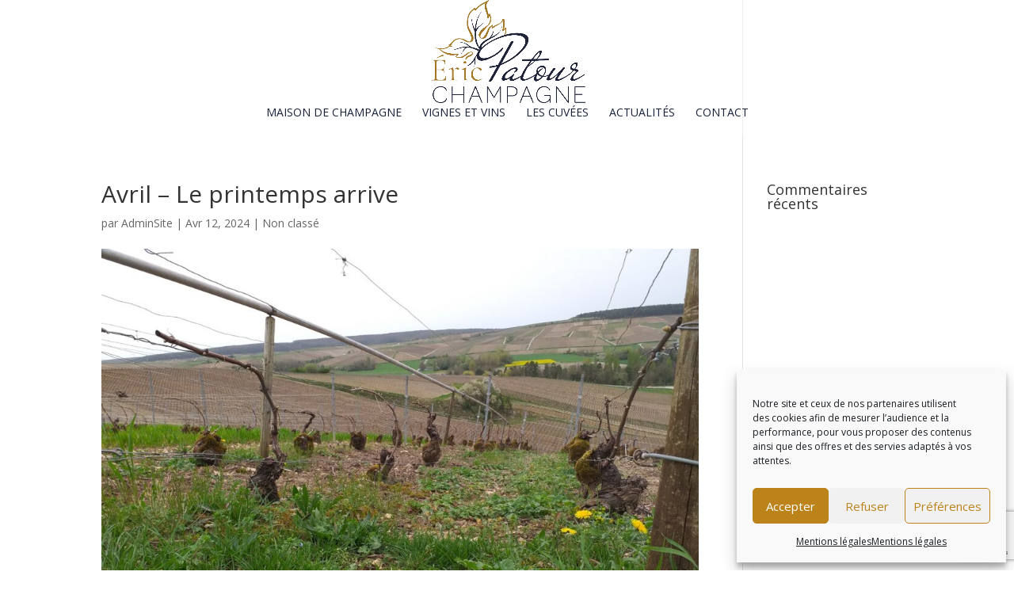

--- FILE ---
content_type: text/html; charset=utf-8
request_url: https://www.google.com/recaptcha/api2/anchor?ar=1&k=6LdYzZMUAAAAAJlfFAy97IkV0Hsrze7DvYUfSMwP&co=aHR0cHM6Ly93d3cuY2hhbXBhZ25lLXBhdG91ci5mcjo0NDM.&hl=en&v=PoyoqOPhxBO7pBk68S4YbpHZ&size=invisible&anchor-ms=20000&execute-ms=30000&cb=ynvpfxljb7pn
body_size: 48699
content:
<!DOCTYPE HTML><html dir="ltr" lang="en"><head><meta http-equiv="Content-Type" content="text/html; charset=UTF-8">
<meta http-equiv="X-UA-Compatible" content="IE=edge">
<title>reCAPTCHA</title>
<style type="text/css">
/* cyrillic-ext */
@font-face {
  font-family: 'Roboto';
  font-style: normal;
  font-weight: 400;
  font-stretch: 100%;
  src: url(//fonts.gstatic.com/s/roboto/v48/KFO7CnqEu92Fr1ME7kSn66aGLdTylUAMa3GUBHMdazTgWw.woff2) format('woff2');
  unicode-range: U+0460-052F, U+1C80-1C8A, U+20B4, U+2DE0-2DFF, U+A640-A69F, U+FE2E-FE2F;
}
/* cyrillic */
@font-face {
  font-family: 'Roboto';
  font-style: normal;
  font-weight: 400;
  font-stretch: 100%;
  src: url(//fonts.gstatic.com/s/roboto/v48/KFO7CnqEu92Fr1ME7kSn66aGLdTylUAMa3iUBHMdazTgWw.woff2) format('woff2');
  unicode-range: U+0301, U+0400-045F, U+0490-0491, U+04B0-04B1, U+2116;
}
/* greek-ext */
@font-face {
  font-family: 'Roboto';
  font-style: normal;
  font-weight: 400;
  font-stretch: 100%;
  src: url(//fonts.gstatic.com/s/roboto/v48/KFO7CnqEu92Fr1ME7kSn66aGLdTylUAMa3CUBHMdazTgWw.woff2) format('woff2');
  unicode-range: U+1F00-1FFF;
}
/* greek */
@font-face {
  font-family: 'Roboto';
  font-style: normal;
  font-weight: 400;
  font-stretch: 100%;
  src: url(//fonts.gstatic.com/s/roboto/v48/KFO7CnqEu92Fr1ME7kSn66aGLdTylUAMa3-UBHMdazTgWw.woff2) format('woff2');
  unicode-range: U+0370-0377, U+037A-037F, U+0384-038A, U+038C, U+038E-03A1, U+03A3-03FF;
}
/* math */
@font-face {
  font-family: 'Roboto';
  font-style: normal;
  font-weight: 400;
  font-stretch: 100%;
  src: url(//fonts.gstatic.com/s/roboto/v48/KFO7CnqEu92Fr1ME7kSn66aGLdTylUAMawCUBHMdazTgWw.woff2) format('woff2');
  unicode-range: U+0302-0303, U+0305, U+0307-0308, U+0310, U+0312, U+0315, U+031A, U+0326-0327, U+032C, U+032F-0330, U+0332-0333, U+0338, U+033A, U+0346, U+034D, U+0391-03A1, U+03A3-03A9, U+03B1-03C9, U+03D1, U+03D5-03D6, U+03F0-03F1, U+03F4-03F5, U+2016-2017, U+2034-2038, U+203C, U+2040, U+2043, U+2047, U+2050, U+2057, U+205F, U+2070-2071, U+2074-208E, U+2090-209C, U+20D0-20DC, U+20E1, U+20E5-20EF, U+2100-2112, U+2114-2115, U+2117-2121, U+2123-214F, U+2190, U+2192, U+2194-21AE, U+21B0-21E5, U+21F1-21F2, U+21F4-2211, U+2213-2214, U+2216-22FF, U+2308-230B, U+2310, U+2319, U+231C-2321, U+2336-237A, U+237C, U+2395, U+239B-23B7, U+23D0, U+23DC-23E1, U+2474-2475, U+25AF, U+25B3, U+25B7, U+25BD, U+25C1, U+25CA, U+25CC, U+25FB, U+266D-266F, U+27C0-27FF, U+2900-2AFF, U+2B0E-2B11, U+2B30-2B4C, U+2BFE, U+3030, U+FF5B, U+FF5D, U+1D400-1D7FF, U+1EE00-1EEFF;
}
/* symbols */
@font-face {
  font-family: 'Roboto';
  font-style: normal;
  font-weight: 400;
  font-stretch: 100%;
  src: url(//fonts.gstatic.com/s/roboto/v48/KFO7CnqEu92Fr1ME7kSn66aGLdTylUAMaxKUBHMdazTgWw.woff2) format('woff2');
  unicode-range: U+0001-000C, U+000E-001F, U+007F-009F, U+20DD-20E0, U+20E2-20E4, U+2150-218F, U+2190, U+2192, U+2194-2199, U+21AF, U+21E6-21F0, U+21F3, U+2218-2219, U+2299, U+22C4-22C6, U+2300-243F, U+2440-244A, U+2460-24FF, U+25A0-27BF, U+2800-28FF, U+2921-2922, U+2981, U+29BF, U+29EB, U+2B00-2BFF, U+4DC0-4DFF, U+FFF9-FFFB, U+10140-1018E, U+10190-1019C, U+101A0, U+101D0-101FD, U+102E0-102FB, U+10E60-10E7E, U+1D2C0-1D2D3, U+1D2E0-1D37F, U+1F000-1F0FF, U+1F100-1F1AD, U+1F1E6-1F1FF, U+1F30D-1F30F, U+1F315, U+1F31C, U+1F31E, U+1F320-1F32C, U+1F336, U+1F378, U+1F37D, U+1F382, U+1F393-1F39F, U+1F3A7-1F3A8, U+1F3AC-1F3AF, U+1F3C2, U+1F3C4-1F3C6, U+1F3CA-1F3CE, U+1F3D4-1F3E0, U+1F3ED, U+1F3F1-1F3F3, U+1F3F5-1F3F7, U+1F408, U+1F415, U+1F41F, U+1F426, U+1F43F, U+1F441-1F442, U+1F444, U+1F446-1F449, U+1F44C-1F44E, U+1F453, U+1F46A, U+1F47D, U+1F4A3, U+1F4B0, U+1F4B3, U+1F4B9, U+1F4BB, U+1F4BF, U+1F4C8-1F4CB, U+1F4D6, U+1F4DA, U+1F4DF, U+1F4E3-1F4E6, U+1F4EA-1F4ED, U+1F4F7, U+1F4F9-1F4FB, U+1F4FD-1F4FE, U+1F503, U+1F507-1F50B, U+1F50D, U+1F512-1F513, U+1F53E-1F54A, U+1F54F-1F5FA, U+1F610, U+1F650-1F67F, U+1F687, U+1F68D, U+1F691, U+1F694, U+1F698, U+1F6AD, U+1F6B2, U+1F6B9-1F6BA, U+1F6BC, U+1F6C6-1F6CF, U+1F6D3-1F6D7, U+1F6E0-1F6EA, U+1F6F0-1F6F3, U+1F6F7-1F6FC, U+1F700-1F7FF, U+1F800-1F80B, U+1F810-1F847, U+1F850-1F859, U+1F860-1F887, U+1F890-1F8AD, U+1F8B0-1F8BB, U+1F8C0-1F8C1, U+1F900-1F90B, U+1F93B, U+1F946, U+1F984, U+1F996, U+1F9E9, U+1FA00-1FA6F, U+1FA70-1FA7C, U+1FA80-1FA89, U+1FA8F-1FAC6, U+1FACE-1FADC, U+1FADF-1FAE9, U+1FAF0-1FAF8, U+1FB00-1FBFF;
}
/* vietnamese */
@font-face {
  font-family: 'Roboto';
  font-style: normal;
  font-weight: 400;
  font-stretch: 100%;
  src: url(//fonts.gstatic.com/s/roboto/v48/KFO7CnqEu92Fr1ME7kSn66aGLdTylUAMa3OUBHMdazTgWw.woff2) format('woff2');
  unicode-range: U+0102-0103, U+0110-0111, U+0128-0129, U+0168-0169, U+01A0-01A1, U+01AF-01B0, U+0300-0301, U+0303-0304, U+0308-0309, U+0323, U+0329, U+1EA0-1EF9, U+20AB;
}
/* latin-ext */
@font-face {
  font-family: 'Roboto';
  font-style: normal;
  font-weight: 400;
  font-stretch: 100%;
  src: url(//fonts.gstatic.com/s/roboto/v48/KFO7CnqEu92Fr1ME7kSn66aGLdTylUAMa3KUBHMdazTgWw.woff2) format('woff2');
  unicode-range: U+0100-02BA, U+02BD-02C5, U+02C7-02CC, U+02CE-02D7, U+02DD-02FF, U+0304, U+0308, U+0329, U+1D00-1DBF, U+1E00-1E9F, U+1EF2-1EFF, U+2020, U+20A0-20AB, U+20AD-20C0, U+2113, U+2C60-2C7F, U+A720-A7FF;
}
/* latin */
@font-face {
  font-family: 'Roboto';
  font-style: normal;
  font-weight: 400;
  font-stretch: 100%;
  src: url(//fonts.gstatic.com/s/roboto/v48/KFO7CnqEu92Fr1ME7kSn66aGLdTylUAMa3yUBHMdazQ.woff2) format('woff2');
  unicode-range: U+0000-00FF, U+0131, U+0152-0153, U+02BB-02BC, U+02C6, U+02DA, U+02DC, U+0304, U+0308, U+0329, U+2000-206F, U+20AC, U+2122, U+2191, U+2193, U+2212, U+2215, U+FEFF, U+FFFD;
}
/* cyrillic-ext */
@font-face {
  font-family: 'Roboto';
  font-style: normal;
  font-weight: 500;
  font-stretch: 100%;
  src: url(//fonts.gstatic.com/s/roboto/v48/KFO7CnqEu92Fr1ME7kSn66aGLdTylUAMa3GUBHMdazTgWw.woff2) format('woff2');
  unicode-range: U+0460-052F, U+1C80-1C8A, U+20B4, U+2DE0-2DFF, U+A640-A69F, U+FE2E-FE2F;
}
/* cyrillic */
@font-face {
  font-family: 'Roboto';
  font-style: normal;
  font-weight: 500;
  font-stretch: 100%;
  src: url(//fonts.gstatic.com/s/roboto/v48/KFO7CnqEu92Fr1ME7kSn66aGLdTylUAMa3iUBHMdazTgWw.woff2) format('woff2');
  unicode-range: U+0301, U+0400-045F, U+0490-0491, U+04B0-04B1, U+2116;
}
/* greek-ext */
@font-face {
  font-family: 'Roboto';
  font-style: normal;
  font-weight: 500;
  font-stretch: 100%;
  src: url(//fonts.gstatic.com/s/roboto/v48/KFO7CnqEu92Fr1ME7kSn66aGLdTylUAMa3CUBHMdazTgWw.woff2) format('woff2');
  unicode-range: U+1F00-1FFF;
}
/* greek */
@font-face {
  font-family: 'Roboto';
  font-style: normal;
  font-weight: 500;
  font-stretch: 100%;
  src: url(//fonts.gstatic.com/s/roboto/v48/KFO7CnqEu92Fr1ME7kSn66aGLdTylUAMa3-UBHMdazTgWw.woff2) format('woff2');
  unicode-range: U+0370-0377, U+037A-037F, U+0384-038A, U+038C, U+038E-03A1, U+03A3-03FF;
}
/* math */
@font-face {
  font-family: 'Roboto';
  font-style: normal;
  font-weight: 500;
  font-stretch: 100%;
  src: url(//fonts.gstatic.com/s/roboto/v48/KFO7CnqEu92Fr1ME7kSn66aGLdTylUAMawCUBHMdazTgWw.woff2) format('woff2');
  unicode-range: U+0302-0303, U+0305, U+0307-0308, U+0310, U+0312, U+0315, U+031A, U+0326-0327, U+032C, U+032F-0330, U+0332-0333, U+0338, U+033A, U+0346, U+034D, U+0391-03A1, U+03A3-03A9, U+03B1-03C9, U+03D1, U+03D5-03D6, U+03F0-03F1, U+03F4-03F5, U+2016-2017, U+2034-2038, U+203C, U+2040, U+2043, U+2047, U+2050, U+2057, U+205F, U+2070-2071, U+2074-208E, U+2090-209C, U+20D0-20DC, U+20E1, U+20E5-20EF, U+2100-2112, U+2114-2115, U+2117-2121, U+2123-214F, U+2190, U+2192, U+2194-21AE, U+21B0-21E5, U+21F1-21F2, U+21F4-2211, U+2213-2214, U+2216-22FF, U+2308-230B, U+2310, U+2319, U+231C-2321, U+2336-237A, U+237C, U+2395, U+239B-23B7, U+23D0, U+23DC-23E1, U+2474-2475, U+25AF, U+25B3, U+25B7, U+25BD, U+25C1, U+25CA, U+25CC, U+25FB, U+266D-266F, U+27C0-27FF, U+2900-2AFF, U+2B0E-2B11, U+2B30-2B4C, U+2BFE, U+3030, U+FF5B, U+FF5D, U+1D400-1D7FF, U+1EE00-1EEFF;
}
/* symbols */
@font-face {
  font-family: 'Roboto';
  font-style: normal;
  font-weight: 500;
  font-stretch: 100%;
  src: url(//fonts.gstatic.com/s/roboto/v48/KFO7CnqEu92Fr1ME7kSn66aGLdTylUAMaxKUBHMdazTgWw.woff2) format('woff2');
  unicode-range: U+0001-000C, U+000E-001F, U+007F-009F, U+20DD-20E0, U+20E2-20E4, U+2150-218F, U+2190, U+2192, U+2194-2199, U+21AF, U+21E6-21F0, U+21F3, U+2218-2219, U+2299, U+22C4-22C6, U+2300-243F, U+2440-244A, U+2460-24FF, U+25A0-27BF, U+2800-28FF, U+2921-2922, U+2981, U+29BF, U+29EB, U+2B00-2BFF, U+4DC0-4DFF, U+FFF9-FFFB, U+10140-1018E, U+10190-1019C, U+101A0, U+101D0-101FD, U+102E0-102FB, U+10E60-10E7E, U+1D2C0-1D2D3, U+1D2E0-1D37F, U+1F000-1F0FF, U+1F100-1F1AD, U+1F1E6-1F1FF, U+1F30D-1F30F, U+1F315, U+1F31C, U+1F31E, U+1F320-1F32C, U+1F336, U+1F378, U+1F37D, U+1F382, U+1F393-1F39F, U+1F3A7-1F3A8, U+1F3AC-1F3AF, U+1F3C2, U+1F3C4-1F3C6, U+1F3CA-1F3CE, U+1F3D4-1F3E0, U+1F3ED, U+1F3F1-1F3F3, U+1F3F5-1F3F7, U+1F408, U+1F415, U+1F41F, U+1F426, U+1F43F, U+1F441-1F442, U+1F444, U+1F446-1F449, U+1F44C-1F44E, U+1F453, U+1F46A, U+1F47D, U+1F4A3, U+1F4B0, U+1F4B3, U+1F4B9, U+1F4BB, U+1F4BF, U+1F4C8-1F4CB, U+1F4D6, U+1F4DA, U+1F4DF, U+1F4E3-1F4E6, U+1F4EA-1F4ED, U+1F4F7, U+1F4F9-1F4FB, U+1F4FD-1F4FE, U+1F503, U+1F507-1F50B, U+1F50D, U+1F512-1F513, U+1F53E-1F54A, U+1F54F-1F5FA, U+1F610, U+1F650-1F67F, U+1F687, U+1F68D, U+1F691, U+1F694, U+1F698, U+1F6AD, U+1F6B2, U+1F6B9-1F6BA, U+1F6BC, U+1F6C6-1F6CF, U+1F6D3-1F6D7, U+1F6E0-1F6EA, U+1F6F0-1F6F3, U+1F6F7-1F6FC, U+1F700-1F7FF, U+1F800-1F80B, U+1F810-1F847, U+1F850-1F859, U+1F860-1F887, U+1F890-1F8AD, U+1F8B0-1F8BB, U+1F8C0-1F8C1, U+1F900-1F90B, U+1F93B, U+1F946, U+1F984, U+1F996, U+1F9E9, U+1FA00-1FA6F, U+1FA70-1FA7C, U+1FA80-1FA89, U+1FA8F-1FAC6, U+1FACE-1FADC, U+1FADF-1FAE9, U+1FAF0-1FAF8, U+1FB00-1FBFF;
}
/* vietnamese */
@font-face {
  font-family: 'Roboto';
  font-style: normal;
  font-weight: 500;
  font-stretch: 100%;
  src: url(//fonts.gstatic.com/s/roboto/v48/KFO7CnqEu92Fr1ME7kSn66aGLdTylUAMa3OUBHMdazTgWw.woff2) format('woff2');
  unicode-range: U+0102-0103, U+0110-0111, U+0128-0129, U+0168-0169, U+01A0-01A1, U+01AF-01B0, U+0300-0301, U+0303-0304, U+0308-0309, U+0323, U+0329, U+1EA0-1EF9, U+20AB;
}
/* latin-ext */
@font-face {
  font-family: 'Roboto';
  font-style: normal;
  font-weight: 500;
  font-stretch: 100%;
  src: url(//fonts.gstatic.com/s/roboto/v48/KFO7CnqEu92Fr1ME7kSn66aGLdTylUAMa3KUBHMdazTgWw.woff2) format('woff2');
  unicode-range: U+0100-02BA, U+02BD-02C5, U+02C7-02CC, U+02CE-02D7, U+02DD-02FF, U+0304, U+0308, U+0329, U+1D00-1DBF, U+1E00-1E9F, U+1EF2-1EFF, U+2020, U+20A0-20AB, U+20AD-20C0, U+2113, U+2C60-2C7F, U+A720-A7FF;
}
/* latin */
@font-face {
  font-family: 'Roboto';
  font-style: normal;
  font-weight: 500;
  font-stretch: 100%;
  src: url(//fonts.gstatic.com/s/roboto/v48/KFO7CnqEu92Fr1ME7kSn66aGLdTylUAMa3yUBHMdazQ.woff2) format('woff2');
  unicode-range: U+0000-00FF, U+0131, U+0152-0153, U+02BB-02BC, U+02C6, U+02DA, U+02DC, U+0304, U+0308, U+0329, U+2000-206F, U+20AC, U+2122, U+2191, U+2193, U+2212, U+2215, U+FEFF, U+FFFD;
}
/* cyrillic-ext */
@font-face {
  font-family: 'Roboto';
  font-style: normal;
  font-weight: 900;
  font-stretch: 100%;
  src: url(//fonts.gstatic.com/s/roboto/v48/KFO7CnqEu92Fr1ME7kSn66aGLdTylUAMa3GUBHMdazTgWw.woff2) format('woff2');
  unicode-range: U+0460-052F, U+1C80-1C8A, U+20B4, U+2DE0-2DFF, U+A640-A69F, U+FE2E-FE2F;
}
/* cyrillic */
@font-face {
  font-family: 'Roboto';
  font-style: normal;
  font-weight: 900;
  font-stretch: 100%;
  src: url(//fonts.gstatic.com/s/roboto/v48/KFO7CnqEu92Fr1ME7kSn66aGLdTylUAMa3iUBHMdazTgWw.woff2) format('woff2');
  unicode-range: U+0301, U+0400-045F, U+0490-0491, U+04B0-04B1, U+2116;
}
/* greek-ext */
@font-face {
  font-family: 'Roboto';
  font-style: normal;
  font-weight: 900;
  font-stretch: 100%;
  src: url(//fonts.gstatic.com/s/roboto/v48/KFO7CnqEu92Fr1ME7kSn66aGLdTylUAMa3CUBHMdazTgWw.woff2) format('woff2');
  unicode-range: U+1F00-1FFF;
}
/* greek */
@font-face {
  font-family: 'Roboto';
  font-style: normal;
  font-weight: 900;
  font-stretch: 100%;
  src: url(//fonts.gstatic.com/s/roboto/v48/KFO7CnqEu92Fr1ME7kSn66aGLdTylUAMa3-UBHMdazTgWw.woff2) format('woff2');
  unicode-range: U+0370-0377, U+037A-037F, U+0384-038A, U+038C, U+038E-03A1, U+03A3-03FF;
}
/* math */
@font-face {
  font-family: 'Roboto';
  font-style: normal;
  font-weight: 900;
  font-stretch: 100%;
  src: url(//fonts.gstatic.com/s/roboto/v48/KFO7CnqEu92Fr1ME7kSn66aGLdTylUAMawCUBHMdazTgWw.woff2) format('woff2');
  unicode-range: U+0302-0303, U+0305, U+0307-0308, U+0310, U+0312, U+0315, U+031A, U+0326-0327, U+032C, U+032F-0330, U+0332-0333, U+0338, U+033A, U+0346, U+034D, U+0391-03A1, U+03A3-03A9, U+03B1-03C9, U+03D1, U+03D5-03D6, U+03F0-03F1, U+03F4-03F5, U+2016-2017, U+2034-2038, U+203C, U+2040, U+2043, U+2047, U+2050, U+2057, U+205F, U+2070-2071, U+2074-208E, U+2090-209C, U+20D0-20DC, U+20E1, U+20E5-20EF, U+2100-2112, U+2114-2115, U+2117-2121, U+2123-214F, U+2190, U+2192, U+2194-21AE, U+21B0-21E5, U+21F1-21F2, U+21F4-2211, U+2213-2214, U+2216-22FF, U+2308-230B, U+2310, U+2319, U+231C-2321, U+2336-237A, U+237C, U+2395, U+239B-23B7, U+23D0, U+23DC-23E1, U+2474-2475, U+25AF, U+25B3, U+25B7, U+25BD, U+25C1, U+25CA, U+25CC, U+25FB, U+266D-266F, U+27C0-27FF, U+2900-2AFF, U+2B0E-2B11, U+2B30-2B4C, U+2BFE, U+3030, U+FF5B, U+FF5D, U+1D400-1D7FF, U+1EE00-1EEFF;
}
/* symbols */
@font-face {
  font-family: 'Roboto';
  font-style: normal;
  font-weight: 900;
  font-stretch: 100%;
  src: url(//fonts.gstatic.com/s/roboto/v48/KFO7CnqEu92Fr1ME7kSn66aGLdTylUAMaxKUBHMdazTgWw.woff2) format('woff2');
  unicode-range: U+0001-000C, U+000E-001F, U+007F-009F, U+20DD-20E0, U+20E2-20E4, U+2150-218F, U+2190, U+2192, U+2194-2199, U+21AF, U+21E6-21F0, U+21F3, U+2218-2219, U+2299, U+22C4-22C6, U+2300-243F, U+2440-244A, U+2460-24FF, U+25A0-27BF, U+2800-28FF, U+2921-2922, U+2981, U+29BF, U+29EB, U+2B00-2BFF, U+4DC0-4DFF, U+FFF9-FFFB, U+10140-1018E, U+10190-1019C, U+101A0, U+101D0-101FD, U+102E0-102FB, U+10E60-10E7E, U+1D2C0-1D2D3, U+1D2E0-1D37F, U+1F000-1F0FF, U+1F100-1F1AD, U+1F1E6-1F1FF, U+1F30D-1F30F, U+1F315, U+1F31C, U+1F31E, U+1F320-1F32C, U+1F336, U+1F378, U+1F37D, U+1F382, U+1F393-1F39F, U+1F3A7-1F3A8, U+1F3AC-1F3AF, U+1F3C2, U+1F3C4-1F3C6, U+1F3CA-1F3CE, U+1F3D4-1F3E0, U+1F3ED, U+1F3F1-1F3F3, U+1F3F5-1F3F7, U+1F408, U+1F415, U+1F41F, U+1F426, U+1F43F, U+1F441-1F442, U+1F444, U+1F446-1F449, U+1F44C-1F44E, U+1F453, U+1F46A, U+1F47D, U+1F4A3, U+1F4B0, U+1F4B3, U+1F4B9, U+1F4BB, U+1F4BF, U+1F4C8-1F4CB, U+1F4D6, U+1F4DA, U+1F4DF, U+1F4E3-1F4E6, U+1F4EA-1F4ED, U+1F4F7, U+1F4F9-1F4FB, U+1F4FD-1F4FE, U+1F503, U+1F507-1F50B, U+1F50D, U+1F512-1F513, U+1F53E-1F54A, U+1F54F-1F5FA, U+1F610, U+1F650-1F67F, U+1F687, U+1F68D, U+1F691, U+1F694, U+1F698, U+1F6AD, U+1F6B2, U+1F6B9-1F6BA, U+1F6BC, U+1F6C6-1F6CF, U+1F6D3-1F6D7, U+1F6E0-1F6EA, U+1F6F0-1F6F3, U+1F6F7-1F6FC, U+1F700-1F7FF, U+1F800-1F80B, U+1F810-1F847, U+1F850-1F859, U+1F860-1F887, U+1F890-1F8AD, U+1F8B0-1F8BB, U+1F8C0-1F8C1, U+1F900-1F90B, U+1F93B, U+1F946, U+1F984, U+1F996, U+1F9E9, U+1FA00-1FA6F, U+1FA70-1FA7C, U+1FA80-1FA89, U+1FA8F-1FAC6, U+1FACE-1FADC, U+1FADF-1FAE9, U+1FAF0-1FAF8, U+1FB00-1FBFF;
}
/* vietnamese */
@font-face {
  font-family: 'Roboto';
  font-style: normal;
  font-weight: 900;
  font-stretch: 100%;
  src: url(//fonts.gstatic.com/s/roboto/v48/KFO7CnqEu92Fr1ME7kSn66aGLdTylUAMa3OUBHMdazTgWw.woff2) format('woff2');
  unicode-range: U+0102-0103, U+0110-0111, U+0128-0129, U+0168-0169, U+01A0-01A1, U+01AF-01B0, U+0300-0301, U+0303-0304, U+0308-0309, U+0323, U+0329, U+1EA0-1EF9, U+20AB;
}
/* latin-ext */
@font-face {
  font-family: 'Roboto';
  font-style: normal;
  font-weight: 900;
  font-stretch: 100%;
  src: url(//fonts.gstatic.com/s/roboto/v48/KFO7CnqEu92Fr1ME7kSn66aGLdTylUAMa3KUBHMdazTgWw.woff2) format('woff2');
  unicode-range: U+0100-02BA, U+02BD-02C5, U+02C7-02CC, U+02CE-02D7, U+02DD-02FF, U+0304, U+0308, U+0329, U+1D00-1DBF, U+1E00-1E9F, U+1EF2-1EFF, U+2020, U+20A0-20AB, U+20AD-20C0, U+2113, U+2C60-2C7F, U+A720-A7FF;
}
/* latin */
@font-face {
  font-family: 'Roboto';
  font-style: normal;
  font-weight: 900;
  font-stretch: 100%;
  src: url(//fonts.gstatic.com/s/roboto/v48/KFO7CnqEu92Fr1ME7kSn66aGLdTylUAMa3yUBHMdazQ.woff2) format('woff2');
  unicode-range: U+0000-00FF, U+0131, U+0152-0153, U+02BB-02BC, U+02C6, U+02DA, U+02DC, U+0304, U+0308, U+0329, U+2000-206F, U+20AC, U+2122, U+2191, U+2193, U+2212, U+2215, U+FEFF, U+FFFD;
}

</style>
<link rel="stylesheet" type="text/css" href="https://www.gstatic.com/recaptcha/releases/PoyoqOPhxBO7pBk68S4YbpHZ/styles__ltr.css">
<script nonce="ugxdRTj7ic9xfdczEpi1ow" type="text/javascript">window['__recaptcha_api'] = 'https://www.google.com/recaptcha/api2/';</script>
<script type="text/javascript" src="https://www.gstatic.com/recaptcha/releases/PoyoqOPhxBO7pBk68S4YbpHZ/recaptcha__en.js" nonce="ugxdRTj7ic9xfdczEpi1ow">
      
    </script></head>
<body><div id="rc-anchor-alert" class="rc-anchor-alert"></div>
<input type="hidden" id="recaptcha-token" value="[base64]">
<script type="text/javascript" nonce="ugxdRTj7ic9xfdczEpi1ow">
      recaptcha.anchor.Main.init("[\x22ainput\x22,[\x22bgdata\x22,\x22\x22,\[base64]/[base64]/[base64]/KE4oMTI0LHYsdi5HKSxMWihsLHYpKTpOKDEyNCx2LGwpLFYpLHYpLFQpKSxGKDE3MSx2KX0scjc9ZnVuY3Rpb24obCl7cmV0dXJuIGx9LEM9ZnVuY3Rpb24obCxWLHYpe04odixsLFYpLFZbYWtdPTI3OTZ9LG49ZnVuY3Rpb24obCxWKXtWLlg9KChWLlg/[base64]/[base64]/[base64]/[base64]/[base64]/[base64]/[base64]/[base64]/[base64]/[base64]/[base64]\\u003d\x22,\[base64]\\u003d\\u003d\x22,\[base64]/w4fDlAkuMmrCh1JOwrTCiHvDjnPDrsKmRnYNw7HCgx7DgjLDm8K0w7nCtMKYw6pjwrtMBTLDlXN9w7bCh8KXFMKAworCtMK5wrcGO8OYEMKowpJaw4sWVQcnfRfDjsOIw6/DlxnCgWjDnFTDnlAyQFEleR/CvcKHa1wow5bCoMK4wrZwH8O3wqJyWDTCrH4Gw4nCkMO+w77DvFk/WQ/CgEhRwqkDOMOowoHCgw7DqsOMw6E8woAMw69Rw7gewrvDnsO9w6XCrsOkLcK+w4dow7PCpi4KW8OjDsKqw4bDtMKtwrrDnMKVaMKqw6DCvydHwod/wpt3Qg/DvX/DigVsQAkWw5tUKcOnPcKmw6dWAsKqG8OLajcDw67CocKjw7PDkEPDmQHDin5lw4ROwpZuwqDCkSRBwqfChh8TLcKFwrNhwoXCtcKTw7wYwpIsH8KGQETDu25JMcK5BiMqwqXCm8O/[base64]/[base64]/DnMOGU8OKwrzCusKrwo/CrGx+w63CusKoGQfDrcOTw5dHKcKDGAshe8K5dsOMw6/[base64]/wolgKHw6woRYw7Y6V8Khw6zCqVIkw5QgHCfDmMKFw7Rpw7PDksKDc8K5WChLfip5ZsOiwrfCv8KEaSZOw4ozw77Ct8Okw7s8w7bDpiUmw5zCkH/CnH3CgcKUwpFbwpTCv8O5wp0+w5vDj8OFw77Ds8OlTcKkeTTDikUdwp7CrcKowrlUw6/DrMONw4QLJCbDr8Oew5sjwrh+w5LCoT1Vw4Aswo/DoXZFwq4LG3fCoMKmw71RCXwFwobCi8O5NVdPOcKqw74Hw6BpXTVzRsOhwrIBFmB7SRpXwrVCXMORw4FVwpI1wpnCnMKuw5lpHsK/UXDDm8KUw6LCkMKvw6tGF8OVX8OVw5jCsjh1I8Kow4HDr8KPwrcKwo7Dvy0iI8KSV1FSSMOhw55MQcOGa8KPH1LCpS5RJcKUCXbChcOqVHHCtsOawqbDg8KkE8KDwofDt3/[base64]/DkcOUw7jDisOsIHLCojELCsOnKcKeMsOfw6pIWCjCusOww5fDocKiwr3CvcKMw49eTsO/wobDk8OVUDPCl8KzIsO5w4xzwrHCrMKswoFdCcOdaMKLwp4iwpvCjMKoQHjDlMKAw5TDiF06wqMeasKfwrxCfXvDrMKFMH5rw7LCmWBmwrzDkEbCtzzDrCTCnAxYwoXDncKiwr/CusO4wqUGfsOCTcO7dMK1EGTChcK/BARpwqbDikxbwoglfSk6NmQaw5zCo8OgwoDDlsKewoJyw5U/TTEVwoZOSD/CvsOow6nDq8KJw5fDvCPDsGkVw7PClsO4PMOlRSPDrlLDqm/Cq8KVVCg3ZlPCgEXDnsKjwrJ7aA1Sw4DDrxE2REPCp1fDiy4icwDCqMKPfcOQZClnwoZPF8Kcw4YYe1QLbcOUw7/[base64]/[base64]/DgFHDqcOIwrvDnMK9w7TDuMK9CFZkwpNkVgQ2Q8O7WCTCncO3e8KSSMKJw5TCt23DmyxrwoN2w65ZwrrDn0tpPMOzwpLDq3tHw5ZZM8KowpjClMOkw6R5VMKnNyY/w7jDv8KBAcO8asKuasKEwrsZw5jDkFA4w5ZQNDpqwpTDrsOrwqDCiUoPfsOUw6rDuMK8fMOtLMOAQzwEw75LwoTDlMK4w4/[base64]/fhvChnXCn8OrwqDDq8OIecOXwqvDmcKywqrDuU8Gw7IZw6AxPHEWJjlAwrfDoWDChGDCpiPDpiDDnmTDsDDDjsOQw4UYdUbCgE49CMOgwqkWwoLDq8KUwo08w6ZLfcOCIMKpwpdGAMK9wofCucKswrJuw59uw64/wptNRcOuwr9XNx/[base64]/N8OAZcKzOMO4wqUowoJDWnwHPmJQwpkKw5QBw799QE7DlMK1ccOMwotFwo/CpMKTw5XCmFpTworCu8K1BsKQwq/CrMOsO33CuAPDhcK8w6TCrcOIQcOmQi3CvcKSwq/[base64]/[base64]/[base64]/DicKUw5keBsKsw7hZwpgDwpHClQ3DvFXCkMKsw7XDmX3Cq8OowrzCpyXCu8OtacK6bBvCkzXDkmnCscOfdwd/wqTCqsOWwrNeCz5cwrvCqGHDhsKIJiHCmMOowrPCs8OBwq3DncKWw6odw7jCuwHDhX7Cu3DDu8O9awzCl8KLPMOcdsOEFFFWw7zCkmLDnQ4qw7/CjcOkwoBgM8K4BBdwGsOuw60+wqDCnsOYLcKQcThQwo3DkTrDlHo4MDnDuMOKwr5Bw4dewp/CmmrCq8OBWMONwq4KHcOVLsO3w7bDl0UdHMKAaHzCrFLDiRseH8Ofw7jDnnAOLMKewq8SGMO3ai3Ck8KmF8KCVcOkPRzChcO2PcOTLX0LOFzDncKQfcKuwpN5PUlpw5EmR8Kmw6LDiMOnC8KGw7l7UAzDqkTCqghbBsKpcsO2wpTDkn/Ct8K3EcOGNSPCvcOBJVwXZBzChy/CkcKww53DqCnDqkVOw5cwUUUjEHRuecKTwoXDvxHCgBHDssOWw40ywoVgwrAta8K/d8ONw6ZjMzwTYg/DpVQbPsOHwoxEwoLCnMOnScKbwprCmMOVw5DClcO0P8KMw7RQS8OiwrLCpcO3w6DDt8Opw7MgFsKOasO6w7PDi8KfwolGwpPDmcO+Rxo/LSlYw6hoYFASw6o3w5kOY1vCtMKowrhOw5JaABDCpcOBCSTCmx8IwpDCrsK/[base64]/DgH7Dl0bDi8OrMXV2FnZxe8KXwonDrXJzAgBuwpLCvsOhYMOGw4YRYMOHGEIZZl7Dv8K5Ag/DliJdF8KOw4HCscKULsKBHMOdBznDicOHwrHDlhHDvHwnYMKVwqfCt8Ozw6BFw4oqw5vCgEPDuCVsIsOiwrbCl8KEDBB4esKSwrhMw67DnGjCpcOjbGMKw454wrk/[base64]/e8KbV1bDt8KVw7rCrHJORsOJY8OHwoxNwrDCi8OCeQ8lwrjCs8OOwp0scDzCosKvw5BWw4zCoMONYMOsbzpawojCu8OOw6NUw4DChXPDuRoWMcKCw7siWEAABsKQVsOxw5LDj8K+w6PDqsOuw7FqwpnDtMOfPMKePsOndUHCscOjwo0fwrNQwo9AZg/DrGrCjyAoYsOyMUrCm8KROcKHHSvCiMO+QcO8RHLCvcOkXSXCrwnDvMOcTcKXKmvCh8KrTlZNeFkhAcO4OyJJw4FwesO6w6sBw4/DgXY9woLCosK2w7LDksOBG8KefgsWHC52fynCv8K8Il1RUcOmekvDs8Khw7DDpDdOw4fDjsKpYwUuwpomH8KqSsKgRg/CucKbwoU9C0HDiMOHNcKOw4g8wpXChgjCugDCiwluwqI/wozDmsOjwooWBV/DrcOpwonDlhFRw6TDgcKdKcKww5rCtDDDqMK7wqPCj8KKw7/[base64]/DlG3CmsOqwqQ3RV7CiMK/FsKBL21/w7tXwqXCtMKGwobChsKww51zD8OAwqY/KsOuN3d2c0rCgl3CsRfDsMKuwo/CrcKuwq/CizdhKMO/aTfDqcKkwpNwICzDoXDDoEHDmsOOworCrsORw6h/OGvDrjTCuWBACsOjwofDhizCukzDoXovPsOswq5qAzwKPcKYwrURw6rCgMKWw5xswpbDgCEkwobCmBfChcKDwp16RVvCgwPDkSHCvz7CocOWwqRUw7zCpGdjKMKYdhnDqg1+NTzCnxXDscOBw6HCssOvwp/DuQfChX8zXMOowpfCuMO2Y8KDw65swozDhcKqwpBUwrE2w7ZPDMORwr1NaMO3woAXw5dKScKqw5JFw6nDunRvwovDgMKTUyvDqiJODkHCvMO2XMKOw4/Cu8Otw5I0J0jDqsO2w7jClsKnSMKfIVzCrGxFw7pOw4HCh8KLwpzCscKGR8KZw6txwr4EwrXCoMOEfEduQldmwol3wp8cwq/CqcOdw6XDjhvDhW3DrMKILBrClcKIdsOQdcKCRsKJZSDCo8O4wqcXwqHCrDNHGi/Cm8Kvw7YDYsKASG3CoxzDtVFjwpxmbhJSwpIWZsOLF1XCqlDClcOIw7YuwpASw6HDuG7DtcKEw6Zpwqhaw7NvwqcvGT/CgMKmw58yDcKbHMK+wqUBAxpyGkcIGcKIwqAIw6/[base64]/w51ZfsOHEh7CicOewpzDmsK9RVfDr8O2woJZwrN1FF1KKMOheRQ9wq/Co8KgSTMtYyRoB8ORaMOzBBPCjDk1R8KSKMO9YHUxw6PDs8KxTMOfwoRnUUPDqUVdYXzDisO+w4zDgA/CtinDsxzCoMOeMzVSXsKAaSBrwo8zwr7CvMOsE8KkNcKdCAp8wojCg1wmPcKew5rCv8KLCsK6w5fCmMOTHi4YBMOUQcKAwoPCvSnDicKNIDLCgcOOZ37DpMKfSzE7wqNFwrkFwpPCkk3DrsOlw58oJcO/F8OQbsKoQsOuYsO2TcKTMsKYwoU2wrc+wpU+woEAWMKIdGbCs8KSNnY5QQcxA8ORPcKNHMKuwrJFQHHDpE/Cj13CncOMw5V9XTTDgsK/w7zCksOwwo3CrcO/w5JTfsOEFD4IwqfClcOPYSXCj0dNTcKSI2fDksKBwo5pNcK1wqdBw7DCgsOwCzAcw4fDu8KJEF06wpDDhyvDhmDDicOBTsODPSkfw7nDjz3DohbDtjJYw4F4GsO7wo3DtT9BwotkwqAPZ8OywoMzMQDDuRnDu8KGwpREAsKLw5RCw5pnwrpQw7V/wpcNw6vCrMK/MEDDi1x+w7E2wrrDkXrDnUsgw4RFwrgmw7IvwpnDgXkjbMOpBcO/w7vCh8Obw6V6woLDnsOrwpXDnnInwqYPw67DozzCsW7Dj1vCiHXCjcOpw5fDmMOSQHpiwrE5w7/DtUzCkMO4wojDkwZcfV7DvsK4e3MfJ8K/ZRhNwqvDqDjDlcKlKG7CrcOIOMOQw5DDisOhw5XCjMKDwrXChFJ/wqU5f8KNw7QdwqtVwqPCpyHDrMKBcTrCksKQKHvDu8OALk8lF8KLQcKDwr7CqsKvw5fDmkQODV/DtMK+wpc9wpvDvHrCmcOtw6XDscOYw7Atw7zDvsOJdCfDhFtWSSbCuQ5TwpB3AH/DhTHCm8KcbRXDkMKnwqREJ2RqWMOPL8Kkw7vDr8K9wpXCvEU/[base64]/[base64]/DpwQtw4XCq8OdwozChWJiw7nCi1vCo8K5A8K1woPCsm0rwrw/XkXCl8OEwoIKwrt8e3Bmw7LDsGdkwqJQwpjDrwYLHRNvw5k8wpLCtlMaw7FLw4fDhk/[base64]/[base64]/DqCXCsiguKsKRMMORwrfDtifDlsK7wrzCvMKXwqcGH3zCtsOtAWMGccK9wr8xw6s8wqPCkwlIwpwGw43Cvk4VbGQSKy/[base64]/ecOcw5JAKHDDvcOhDjc8w617WcKuwr3DnRvCvBbDhsOdG3PCs8Kjw4vDqsOtSjbCt8OJwo8aZVLCt8K4wr94wqHCpEdWdX/[base64]/[base64]/CucOVCyJuw4nDt8KIw5HDicKywos4w7rCvcOHw5TDssOLHH5bw7FSFsOow77CixfDusOcwrEbwppCQMOFFMKWbGvDpMKJwpzCo0A1c3liw4MpcsKSw7/Cp8ObX2p3w5N/[base64]/woFcLcKiDTzDg30RP1gHKlnCqMOCw5rDpMKPwpfDqsOVa8KJXVAAw7nCnmlTwrkbacKESE3Cq8KNwpfCuMO8w4/Dk8OPMMK3MMO3w4bCuxjCosKewqhralJlwrHDosORfsO1HsKMNsKdwp0TNUoxbQETTWXDsCHDiEnDo8Krwr3Cj3TDlMOsH8KAPcOQaxQrwrpPGEkZwqEewpHCo8OnwoRdQlLDn8OFwqTCnGHCtsOkwox3SsOGw55gK8OKSj/Chy8Zw7BZEB/CpQ7CnFnCuMOzFMOYOC/DosOJworDvHACw77Cr8OQwrrCgsOZXsOwBRNoSMKjw4xiWj3Cu1fDiwLDoMOnDlsdwplSJylkXsKDwq7CscOtY1XCtS8JXiRdGGnCnw8QGD/Cq2XCrQQkBW/Cs8O0wprDmMK+w4PChUcew4rCj8K6woVtFsOKXMObwpchw7snw4DDhsKXw7t9O3V9dMKOWj0yw413wp9xYylNYx/CtWrCh8KSwrx/CGsrwprCtsOow7Qtw5zCv8OkwpQGbsKSXj7DohUETELDqnPDhMONwogjwp8DDAdqwrXCkDchc1ZafsOlw4bDjxzDpMOKGcOdIQVuPVTCmETCsMOAw5XCqxXCq8KeOsKvw4kow4rDksO4wq5cD8O1PcK/w6LCohgxC0LDu33CkFfCgMOMfsO9HHQXw45UCGjCh8K5bcK2w4UjwoEmw5dBw6HDjMKrwo7Co0IBKyzDlMOyw7TCtMOIwqXDtHN7wrZHwoLDqXjCk8KCI8KVwrDCnMOdeMOFDnFoP8KqwrfDqivClcOwXsKzwop/w41Rw6XDlcOBwr7Cg0jCnMK3acK+wqnDocOTZsKTwrl1w6oWw6MxM8Kywq9CwooUVAjCs2zDs8OyecOzw77DvkjChQhGeFHDocOiwqvDmMORw67CrMOxwoXDoh7CumAXwrVjw5XDm8KJwr/Di8O0wovCgg3DusKec1FnTRpew7XCpDzDj8K8L8KmBMO9w5rCk8OjFcKow6XClE3DmcKaYsOCBTnDhgMQwol5wrlVacOuw73CnFZ/[base64]/DrcO4cH7DpTshNcOQf2HCvcOAKMKJegZSeBXDusKDa1luwqnDoVXCuMK6EFrDo8OYPXwzwpBtwo0Xwq0Cw6MtG8OMDkDDisOEB8ODLEt4wpHDlAHCkcOiw5IGw7cEe8Opw49gw6JWwonDuMOmwo8/EXNqw47Dg8KnTcKKfQ/ClCJJwr3DnMKlw68TUFpWw5jDusOaaRRQwo3DtMKmUcOYw4/DjXNcQETDucO9XMKrw5PDlg3CpsOCw6HCuMOgRwV/[base64]/Dv8Ogw4w5wrnCg0vCqsOuHMKYIS40AMOVaMKKMiLDlVLDq1VvP8KAw7rDjcKNwpfDiQTDi8O6w4zDhHDCtAxtw7Uow6FKwqxqw7XCv8KDw4jDlcOQw40jXBgtK2LCnsOJwqsMccKMTWRWw7AQw5HDh8KHwqI2w5RcwpHCqMOxw4/[base64]/CnsKNw7ASV2nDm0pjwqrCqsKVwoDDssKMw5nDr8KNw7QDwq7CljfCnMKKUcOEwoEyw5Fsw7lKBMKAY3fDlyp0w7rCj8OuZWfChSkbwrU+FsOlwrTDi0PCt8KyYQTDvsKJWn/DhsOpPwXCnB/Dhm4/McK1w6I6w6TDhAXChcKOwojDmcKtasOFwrVIwoHDg8OEwoV6wqLCk8KtLcOgw7IKRcOMYQR2w5PCtcKkwpocIXXDgmLCkjU+VA9bw6nCucK/wofCrsKcBcKIwp/Dtks4OMKOwpxIwqLCnsKeCBDDscKJw5HCiQEEw7LCiGVtwoU3DcKmw6AFJsONSMKYDsOsOsOGw6vCkx3Cr8OPeHQ2ElXDtMKTXMKrTUtkTTY0w6BqwqtxVMOLw64GSSggDMO8fsKLw6vDvHfCg8KNwrTCux/DmA7Dh8KMJMOaw5xWHsKmd8KtUTzDoMOiwr3Dr0V1wrvDqsKqfyTDkcKVw5XDgjfDo8O3fFFjwpBfDMOtw5Ijw4nDpmXCmTtHJMOqw58JYMOwW3nDszt3w4zDusOkK8K0wojDnnrDvcOoBhbDhiPDvcObAMOFUMOJwqPDp8K7D8OKwrPCm8KNw6/[base64]/[base64]/BsONbsO3X8Kww5gxKcOCDMKOZ8Olw4TCpMKVQTMucz1/[base64]/SgseCsOAFA9cwprCv8KpZ8K0I8Khw7PDrcO5HMKyYcKaw6zCjMOdw6hRw5vCh0s1dy5aa8KgcsKRRH7Dk8OOw6JaMjg9w77CqcKfX8KUBG/CvMO/cVotwrhYUMOeHcKQwoxyw5ADCMKewrxnw40Xwp/DssOSJw8nCsOJSRTCjm7Cj8O2wotCwqQIwpMyw5vDvcOWw5HDiUHDrRTDqsOSY8KREhNaEn3Dnx/[base64]/ClcOsbsKnw7PChMKDwpk+w5bCscOhJhg5wrzCmsOfwrtVworDisKXw6JCwpbClVjDrHJzNRpWw5o2wq3CvVvCvzzCpkxkR20aSMOqHsOlwqvCqCzDkwfDncODWWYzbsKIXSw3w5sXX2JBwqYiwq/[base64]/Dk8KtJcK1fcKSR8O3wrrCgcOIK2VLDULCgsKXESzCoVXCm1MQw6RaW8OgwqFcwpnCrkRxwqLDgsKMw7kHDMKEwo/DgHTDgsK9wqV9WSojwobCp8OcwqfCnD4he000ETDCjMKqw6vDu8OMwoVKwqEOw77CssKaw550ZlDCujTDk0Zqe0XDk8KnOsK6NUJkw7/Dn0NmVyjDpMKDwpEBUsOSag9MHW1mwolIwp3CjcOJw6/[base64]/w63CnMO8wobClMOSbcOHbg/DrDXCv8OmfMOIw64oVi93NyXCpAw9RXDCjDEAw5Y5ZV5KEcKcwrnDhsOawq/CnUTDg1DCpyJUbMOLKcKwwqJeFnrCinV9w4h2wp7Cih1xwqjCoDPCjCAnR2/Dnx3DqWVdw4gzPsK7I8OVfl7DvsO/[base64]/w7TDjmvClEp7wrscw5fDtG4PwrI8w6HCtVnCtRF5BEx8dQhZwo7DnMOVC8KnXjQJIcObwr/CicKMw4/[base64]/[base64]/[base64]/wprCj8KmwrVAwqM2U3p0w5bDtF7DtMO3YUPDnMOMw6DCoDbCpn3DmMKoGcODQcKnWcKswqBrwo9UEBLClMOdYsOQCRUJGMKeDsK6w4DCv8Otw59kWWLCgsOewo5uV8OKw67DtFXDoVd6wqINw6MkwrHCjXFPw6LDqXXDnsOCZ2IMLWFVw6HDnhs/w5RBGB87RHkMwq5tw53CkhzDoXvCoFRhw6Q5wr43w6B3QMKiMWHDq1/DmcKcwrdQCGdbwqTCiBQIXMKsVsKGO8OpHFgwIsKQJilJwp4MwqpPe8OCwqLCqcK+eMOxw7DDkDprKHPCpG7CusKDak7DvsO8ZQ8uGMOzw5gnMkTChUPCkz/[base64]/[base64]/[base64]/[base64]/CvMKrHcOWe8KswrxCCsOVWsOaGR1HCcOowoBvU0bDlcKiTcOYO8OEXS3Dt8Ouw4fCosOWCCTDsiUXw5sLw4DDn8KHw41Swq5Rw5XCp8Ozwr41w4gKw6Yjw7bCq8KowpbDiQzCqsO1AzPDpCTCnATDvwPCvsO5EsOCNcOUw4zCksK8eRLDqsOIw6Y4ck/Dk8OlQsKrA8OCQ8OYfVXCkSbCrwbCtwE2P2Q5IWFkw5IMw5jDgyrCnMKwFkM5Iz3Dt8Kkw7s+w50BEiHChMOywrXDpcO0w4vDmwLDgsObw4AdwprDg8O1w6hsLXnDnMOVVMODH8KaT8K8FcKUXsKrSShFSBvCiEXCvMOvaWfCpMKEw5vCmsOyw7HCthzCsBc/w53Ch0EPeCjCvFY7w7XCq0zDjRsiVBHDj0NVI8Kgw6kbN1fDs8OYHMKhwrnDi8KfwpnCiMOpwphOwokGwp/[base64]/DssO/[base64]/DqkXCtcOuIFQUw59oP8OewrvCv01XIXBPwpPCsAfDs8KKw5fCpCXChsKaIjHCuicvw7V2wq/CpV7DqsKFwqDClcKcdEosDsOkSF4ww5XDvsOGWj8Pw4A/wqvCv8Kvf0UdKcOjwpc4KsKjECcXw4LDq8OZwrR0ScOuTcK6w78Hw504PcOkw4UfwprCgMK4HRXCqcKnwpo5wr46w6PDvcKNCGdUP8KJM8KvQmnDgFrDn8KywoFew5FJwrfCqXEJMl7CrsKswpfDmMK/w6rCijwuOHsaw5Exw7HDoEtLPSDCtmXDp8KFw7TDjwjChcOkIz7Ci8K/aznDkcO3w6UsVMOow6rCsmPDvsObMsKidsO1wrPDkkXCucKMQMOfw5DDvg4Aw5JwL8OBwrPDgBkpwoAYwo7CuGjDliwiw4rCgEXDtSAqTcKMOkLCt35EOsKbM1g5B8KgTMKeSTnCjS7DocOmbWlyw6ZcwoM5GMKZw6jCscKLdX/[base64]/DrMKfemFvw7rCjnwOwq4VQC1Mw6bDuMOMw6bDvcKHZsOOw7TDlsKke8OpWMKzOsO3w61/U8OPCMOMF8O8HDzCllDCtjXCjsOoPkTCg8KvJgzDkMKgJcOQesK8IcOpwoXDtDXDusKyw5g/OsKbXsOnMVUKecOGw57CgMKww6FGwq7Dtz3CvcO+PizDvcOgcUFuwqrCmsKewoI0w57CmnTCoMOWw6NgwrHCqsK/PcK3w786XmIbD1TDgMKoM8K0wpzChnPDq8ObwqnCmsKpwpbCk3Z5Cm7DjyrCnlBbDBZhw7EPTsKuSmR2wobDu0rDsgrDmMKhCsKXw6EOZcO4w5DCp0DCtXcYw5jCv8OkYGgKwpXCqmhsfsKID3fDj8OhBMOPwoQnw5MKwoUAw5PDqT/CmsKKw64ow4vDnsKZw6FvUQvCszfCpcOkw79Fw7jCm33ClsKfw5/DphJLfMK6wrJVw4oQw5hOa3LDu1VJLjDCtMKEw7jCg0VCw7sgw7I1w7bCm8OfTcKHJ27DksOsw7rDgsO/OcKwbyjDoxNsaMKBPHJ9w6PDmGTDpMOFwqNjCAYAw7sLw7XDicKEwrDDj8Oyw5MoP8O+wpJvwqHDkcOaEsKLwr4HSnTCgT/[base64]/CucKuWBrDkB3DuzTCmsKyaMO8wooMwq3DqR9SMD9ww5VJwoEzZMKmUE3DrQZIfm/DrsKZwqJkUsKKc8K/[base64]/HWViwpYww45Owo8uCCQzwprDisK8EMOIw5HCt1Y5woQRWBl7w47ClsK8w6hxw7zDnjoaw4zDk11xTMOFbsOlw7HCjWdNwp3DqRM/[base64]/fyoOwoQ5A8Okw6LDlDlkwqPCoRBSWy7DnsO5w4jCrcOxwp0wwpbDjjZzw5jCnMOMMMKPwroXwrjDrnLDvcOvHigyRcKlwpAFU1Qnw4skFWAZNsOKFsOyw7nDs8K0CjQfOzYrCsONw4RcwoBgOjnCu1Mrw6HDnWoRwqA3w5/ChGYWaCbDm8OkwpMZAsO+wpnCjm/DhsKowp3DmsORfsOjw4fCiEoYwqxkf8Ouw6/[base64]/DvsK+VyhYQVVNwrJyFS/CpMOEdsK/H31swrx4w7tGYcKID8Ozw7zDjMKkw4/[base64]/c8OjLMKywpcVaMOmwpwjTzV2wromCx5Ewqs6JcK+w6rDghzDs8OVwobCkQnDrxLCg8Oaa8OvdcKowp8mw7ILEcK7woEJR8KFw6sjw4HCrB3DrmJ7RC3DpmYXHMKewrHDjMOwAF/Ds0QxwrADw79qwoXClQtVVHPDtsKQwrxYwqTCosK3w5lcEGM+wpXCpMOmwonCqMKywp49fsKTw4nDu8KlbcORCcOMVjlZIsKZw5bCpFZdwr3Dllduw68bw6TCsCJoSMOaDMKEGMKUYsOzwp9YAcOyNXLDgcOUE8Ogw5xcaGvDrsKQw53Dvw/Di35bXFlyR0kPwqvDombDlRDDtsObBXLDqwvDk0LCmx/Co8KZwrwRw68ba1wKwoTDhQw0w4rCtsOAw53DmgYJw5/Dt2oeX1hSw6hTRsKxwpDCoWvDh3nCgsOiw6ggw5puRsOHw5XCtiEtwrhmIh86w41DASwHTk1YwoJoFsK8CcKEQ1sXWsKxRiPCq1/CrBTDjsO1wonCpMKjwqhCwoA2c8ObcMOtAQQDwptewotTLxzDgsOnKRxTwp/[base64]/SX3Dn8KNw6TCrQM4ccO1wopXwo44wrDCjGsYT8KBwq1sFcO/wqoYCE5Nw67DqMOaFcKJwovCicKbOMKrBCvDv8Ojwr4UwrfDrcKiwqDDl8K7aMOMAg4Ow5IKf8K/bsOIMlkFwpkmHALDqFEHO016w5jCiMK7wqNwwpjDm8K5eEbCqwTCjMKOE8Ovw6bCrHXCh8OJOcOhPcOUalx7w7ohasKcLMOAM8KWw47DvHLDgMKDw45pJcOmNB/DpHgNw4YgRMOHbj1ZXMKMwoh4U0bDuDnDvlXCkiXDmkdRwq4Fw6LDgUfCizwrwqxyw4fDqSPDv8O4XAXCgl3Cs8OawrvDvMONEmbDjcK/[base64]/DrcKKC8OPw61Lw5jDksOUSiocw6nCg31Uwp9tD0cewoXDpHfCol/CvsO+Uz/CtcO9XlRvQgUiwpkAMAc3VMOhA1lRDXAfKAg7DcObNcOSK8KpGMKPwpMWMMOZJcObU0LClcORARTDgz/[base64]/E0RFw78iGBvCjMOZP8OCw5LCrcOBw5zDkcOQNcOYGTDDk8K1OsO0bS/DiMK3wodlwrnDrcOSw6TDo0DCiVTDu8KbXjzDq0zDiF1Zwo/CpMOnw4Apwr7DlMKvGcKlwqnCkcOfw6xySsKXwp7DjDzCiRvDqTfDqUDDtsO3DMOEwp/[base64]/woLDl8K+wrHDvR3ChykZfTBFN8KQeGbDvCo7w4/Ch8KDN8OjwrJHA8KpwpPCtMKbwqgtw47Dg8ODw6TDsMKgbMKkZzjCrcK7w7rCnCfDgBjDtcK7wrzDlSZ5wrs8w7tpwrbClsOCJgMZcwnDg8O/BSrCoMKjw7jCmGI0w4jDjlLDjMK8wp7Cs2TCmxo7KEwuwoPDiUDCvmRYXMOUwoYmAjXDtQoAZcKWw4TDmUB+woPDr8OPayDCtmvDp8KTb8ORb3/[base64]/w4EvAn7ChcKMW8KTw7oEAMKLw5pKRXbDv8ObVcO8QsOxWzPCnkXCrC/Dg0PCgsKdKsK8DcOPLnjDmRzCuy/DtcOow4jCpsKnw7VDcsKnwqoaEyvCtArCg3XClAvDmzUaLlDCkMKcwpLDpcKxwp3DhEFsRi/ClwJ8ecKGw5TCl8OxwrrDsw/DvjwhbBcAF1k4RwjDsRPDisKfwqDDlcK/JsO7w6vDkMObcD7DlnDDr1jDq8O6HMKdwpTDrsK0w7LDvMKTAydlwoVXwprDr0R4wqbCosKLw4w/w4RNwpzCv8KYVCfDv2LDicOZwo8Lw5kXe8Kaw6LCkUrCr8O/w77DkcOYTj7DrMOYw5DDsynCpMK+fmnDil4iw4PDoMOjwoQ/[base64]/DmgQ3c8KJMcOSw5VSIMO8w6dFZWvDvGFKwq3Dqw/Dsl5nUCzDi8KECMKkIsKmw7sXw54NfcO/[base64]/CkcKawqnCmMOIworCr8OKwpbCrsOCXnAAQcKqw7hww7Z6VmnCgmXCsMKbwojCmsOKM8KFwrjCiMORH2oFYRIkdMKfUcOMw7rDpXjCh0ARw47CkMKjw47CmDvDo2/[base64]/Ct8Ohw77Dp091wpY7wrvCixzDkD1nbsKKwqzDj8KOwpgoKw/[base64]/[base64]/CqcOIX8KJN33DmMKlC1LCmBZMNwk1X8KrwpvDj8Ktw7TDljIdCcKDe0vDk0E3wo9LwpXCrMKWBiVNNMOFaMOHLDLDqDLDusKpKnh0flw7wozDtGfDj3/CtDPDusOmHcKGBcKZwpLCrsO2Cn9VwpLCisO0KhhswqHDrsOFwpHDucOGfsKja3QGw70XwoM5wozDhcO/wq0UQ1TClMKCw71aZjERwrEhMsOnRAfChhhxC2kyw411TcORYcKzw68Sw4NYG8KTaiBvwrR7wo7DisKpQ2h8w6nDhsKlwrzDnMODO0PDpWEyw5bDmDgOe8OdSVAaZ07DjhDCughmw5UUY1tvw6tsScOOdjxlw5/DmC3DuMKow4hNwovDssOuwrvCsSdFA8K/[base64]/DsATDlMO1DsOnYSzDnMKJw5NVwr06wrbDuW0IwrnCoDLCvsKtwotjGwJww4IgwrrDi8OIciXDpiDCtcKtTcOJUHNnwq7DvjHCoREJWMOdw6BTGcOhZmQ7wqYacMK5Z8OuQ8KADUcUwp4PwrfDtsKlwpjDh8OBw7NdwqfDn8OPW8OzYsKUID/ChDrDvnPCiSt+w47DlsKLw4ckwrfCvMKnLcOOwqZAw7PCkMK4w5DDv8KEwoXCu2LCkynDv0R3NsKAIsOsaRd/wqVIwopLwrHDvsOGLnPDtXNCDsOSHAHDpkNTX8OIw57Co8Oawp7Ck8KABkLDv8Kaw74Iw5bDoVHDqzYUwqbDvHZ+woPChsO4RsKxwq/DiMK6KRYjwovCghJiBcKFwpBRWcOmw5VDU3EpecOSV8OsF3HDqiQqwrdZw6zCpMKRwqgKFsOiw4PCrsKdwrTDhnPDvFNvwpbCl8K/[base64]/HEw\\u003d\x22],null,[\x22conf\x22,null,\x226LdYzZMUAAAAAJlfFAy97IkV0Hsrze7DvYUfSMwP\x22,0,null,null,null,1,[21,125,63,73,95,87,41,43,42,83,102,105,109,121],[1017145,797],0,null,null,null,null,0,null,0,null,700,1,null,0,\[base64]/76lBhnEnQkZnOKMAhmv8xEZ\x22,0,0,null,null,1,null,0,0,null,null,null,0],\x22https://www.champagne-patour.fr:443\x22,null,[3,1,1],null,null,null,1,3600,[\x22https://www.google.com/intl/en/policies/privacy/\x22,\x22https://www.google.com/intl/en/policies/terms/\x22],\x22JrENPDUyaEtqOSCu5ueIz1CgiUkzjtcdwZeAuZy3FXc\\u003d\x22,1,0,null,1,1768732601759,0,0,[105,13,237,46,53],null,[139,192,192,161,219],\x22RC-TTSP7eGuAsTA7w\x22,null,null,null,null,null,\x220dAFcWeA78NVdvlzwodRRz42suxlOa0p1IlniNPN9Yw-INVqzXYOxL6Txl3RuRn681vdK1jqRXrNVTth1l0irJDaXlRl-d2jkJYw\x22,1768815401795]");
    </script></body></html>

--- FILE ---
content_type: text/css; charset=utf-8
request_url: https://www.champagne-patour.fr/wp-content/themes/Agence-Echo/style.css?ver=4.27.4
body_size: 935
content:
/*
Theme Name:     Agence Echo
Description:    Agence de communication Angers
Author:         Maryline Cesbron
Template:       Divi
Version:        2.0
*/

/*
Rajoutez vos règles de CSS personnalisé ci-dessous
*/
/*
#actualites article{
    position:relative;
}
#actualites article .entry-title{
    width:90%;
    position: absolute;
    top: 10px;
    
}

#actualites article .post-content{
    width:50%;
    position: absolute;
    top: 40px;
    
}*/

.page-id-108 #main-header .logo_container{
    display:none;
    
}
.page-id-108 #main-header {
   
    padding-top: 20px;
}
.page-id-108 #main-header.et-fixed-header .logo_container{
    display: block;
        
}

#acc2nav{
    padding-top: 0!important;
}
@media screen and (max-width:980px){
    
}
#actu .post-meta{
    

      width: 60px;
    height: 60px;
    position: absolute;
    top: 0;
    right: 0;
    border-radius: 100%;
    text-align: center;
    background-color: #bc831b;
    color: #bc831b;
    padding: 10px 1px;
    font-size: 14px;

}
#actu .post-meta .published{
    color:#fff!important;

}
#actu .post-meta a{
    display: none!important;
    
}
#actu article{
    position: relative;
}

/* formulaire */
.wpcf7-form {
    width: 100%;
    max-width: 1000px;
    margin: 0 auto;

    display: block;
    padding: 0px;
	font-family: Open Sans,Arial,sans-serif;
font-size: 16px;
   
}

.wpcf7-submit{	
	color:#ffffff !important;
border-width: 0px !important;
border-color:#ef9500;
border-radius: 0px;
letter-spacing: 2px;
font-size: 14px;
font-weight: 600 !important;
text-transform: uppercase !important;
background-color:#19223d;
    width:120px;
  padding: 15px;
float: right;
}
.wpcf7-submit:hover{
	background-color: #1e294a;
	cursor: pointer;
}



.wpcf7-form input[type="text"], .wpcf7-form input[type="email"], .wpcf7-form input[type="tel"], .wpcf7-form select{
	width:49%;
	font-size: 14px;
    color: #999;
	min-width: 150px;
	margin-bottom: 10px;
    padding: 16px;
	border: 0px solid #bbb;
    box-sizing: border-box;
    line-height: 1.7em;
font-weight: 500;
	   background-color: #eee;
}
 .wpcf7-form textarea{
	width:100%;
	font-size: 14px;
    color: #999;
	    background-color: #eee;
	min-width: 150px;
	margin-bottom: 10px;
    padding: 16px;
	border: 0px solid #bbb;
    box-sizing: border-box;
    line-height: 1.7em;
font-weight: 500;
}
.wpcf7-form .onech{
    margin-right:  2%;
}
.wpcf7-form .rgpd{
    width:100%;
    color:#999;
}
	
span.wpcf7-list-item {

    display: inline-block;
    margin: 0 0 0 0em;

}
@media screen and (max-width:980px){
#main-header, #main-header .nav li ul, .et-search-form, #main-header .et_mobile_menu {
    background-color: #fff!important;
}
}
#cn-more-info.rgpdbtn, #cn-accept-cookie.rgpdbtn{
    background-color: #bc831b!important;
}